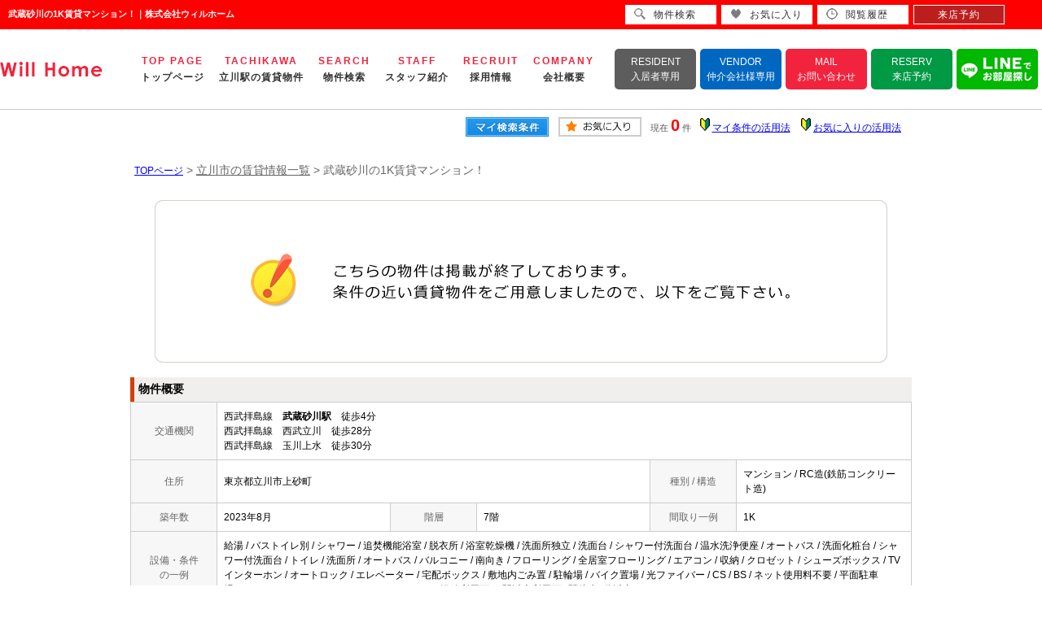

--- FILE ---
content_type: text/html; charset=Shift_JIS
request_url: https://www.willhome-tachikawa.com/s_r_32962/
body_size: 5396
content:
<html>
<head>
<!-- Google Tag Manager -->
<script>(function(w,d,s,l,i){w[l]=w[l]||[];w[l].push({'gtm.start':
new Date().getTime(),event:'gtm.js'});var f=d.getElementsByTagName(s)[0],
j=d.createElement(s),dl=l!='dataLayer'?'&l='+l:'';j.async=true;j.src=
'https://www.googletagmanager.com/gtm.js?id='+i+dl;f.parentNode.insertBefore(j,f);
})(window,document,'script','dataLayer','GTM-MPR2LS7');</script>
<!-- End Google Tag Manager -->
<meta http-equiv="Content-Type" content="text/html; charset=Shift_JIS">
<meta http-equiv="Content-Script-Type" content="text/javascript">
<meta http-equiv="Content-Style-Type" content="text/css">
<title>武蔵砂川の1K賃貸マンション！｜株式会社ウィルホーム</title>

<meta name="description" content="武蔵砂川の1K賃貸マンション！立川の賃貸マンションなら株式会社ウィルホームまでお気軽にご相談ください。">

<meta name="keywords" content="武蔵砂川,賃貸,マンション,1K,株式会社ウィルホーム">

<link rel="stylesheet" href="/css/base.css" type="text/css">
<link rel="stylesheet" href="/css/common.css" type="text/css">
<!--Fonticon start !!no touch!!-->
<link href="https://use.fontawesome.com/releases/v5.0.13/css/all.css" rel="stylesheet">
<!--Fonticon end !!no touch!!-->
<script src="/analysis/analyze_js.php" type="text/javascript"></script>
<meta name="viewport" content="width=1200">
<meta http-equiv="X-UA-Compatible" content="IE=edge">
<script type="text/javascript" src="/js/smart.js"></script>
<!--メインメニュー展開 start-->
<link href="/css/h_menu.css" rel="stylesheet">
<link rel="icon" href="/favicon.ico">
<script src="//ajax.googleapis.com/ajax/libs/jquery/1.9.1/jquery.min.js"></script>
<script src="/js/h_menu.js"></script>
<!--メインメニュー展開 ここまで-->
<link rel="stylesheet" href="/thumbnail.css" type="text/css">
<script type="text/javascript" src="http://code.jquery.com/jquery-1.10.2.min.js"></script>
<script type="text/javascript" src="/js/jQueryAutoHeight.js"></script>
<script type="text/javascript">
	jQuery(function($){
	    $('.rireki_block ul').autoHeight({column:5});
	});
</script>
<script type="text/javascript" src="/js/search_new.js"></script>
<script type="text/javascript" src="/js/thumbnail.js"></script>

<script type="text/javascript" src="http://maps.google.com/maps/api/js?key=AIzaSyDug9shDbauqRkUdIY4hKE7nTfDD67ORDg&sensor=false&libraries=panoramio"></script>
<script type="text/javascript" src="/js/google_map.js"></script>
<script type="text/javascript">
var lat = 35.7308517;
var lng = 139.3919742;
var icon = "/img/gicon1.gif";
var shadow = "http://maps.google.co.jp/mapfiles/ms/icons/msmarker.shadow.png";
var title = "";
$(function() {
	initialize_map();
	panoramio_set();
	$('#mail_conf').click(function(){
		$('#mail_conf_form').submit();
		return false;
	});
});
</script>

<!-- #5781 問合せ用 -->
<script src="http://ajax.googleapis.com/ajax/libs/jquery/1.7/jquery.min.js"></script>
<script defer src="/js/rooms_inquiry.js"></script>
<script type="text/javascript">
function MailSubmit() {
	return rooms.inquiry.check();
}
</script>
<!-- /#5781 問合せ用 -->
<script src="/js/jquery.1.5.2.min.js" type="text/javascript" charset="utf-8"></script>
<script src="/js/jquery.cookie.js" type="text/javascript" charset="UTF-8"></script>
<script src="/js/change_mode.js" type="text/javascript" charset="utf-8"></script>
<script type="text/javascript" src="/js/smart.js"></script>
</head>
<body>
<!-- Google Tag Manager (noscript) -->
<noscript><iframe src="https://www.googletagmanager.com/ns.html?id=GTM-MPR2LS7"
height="0" width="0" style="display:none;visibility:hidden"></iframe></noscript>
<!-- End Google Tag Manager (noscript) -->



<div align="center"><h1>武蔵砂川の1K賃貸マンション！｜株式会社ウィルホーム</h1></div>

	<span id="view_smart"><a href="/s_r_32962/" id="show_smart"><img src="/img/sh.jpg"></a></span>
	<span id="view_pc"><a href="/index.html" id="show_pc">PC</a></span>

<!--header -->
<div class="h_wrap">
 <a class="h_logo" href="/index.html"><img src="/img/renewal/common/header/h_logo.jpg" alt="立川でのお部屋探しはウィルホームへ"></a>
 <div class="h_right">
  <ul class="h_nav">
   <li><a href="/index.html">TOP PAGE<br><span>トップページ</span></a></li>
   <li><a href="/list/1-3/0-243/">TACHIKAWA<br><span>立川駅の賃貸物件</span></a></li>
   <li><a href="/search.php">SEARCH<br><span>物件検索</span></a></li>
   <li><a href="/staff/">STAFF<br><span>スタッフ紹介</span></a></li>
   <li><a href="/recruit/">RECRUIT<br><span>採用情報</span></a></li>
   <li><a href="/company/">COMPANY<br><span>会社概要</span></a></li>
  </ul>
  <ul class="h_btn">
   <li><a href="/customer/" target="_blank">RESIDENT<br><span>入居者専用</span></a></li>
   <li><a href="/pdf/" target="_blank">VENDOR<br><span>仲介会社様専用</span></a></li>
   <li><a href="/inquiry.php">MAIL<br><span>お問い合わせ</span></a></li>
   <li><a href="http://chat.willhome-tachikawa.com/reserve_regist/" target="_blank">RESERV<br><span>来店予約</span></a></li>
   <li><a href="/line/" target="_blank"><img src="/img/h_line_btn.png" alt="LINEでお部屋探し"></a></li>
  </ul>
 </div>
</div>

<!--header end -->


<div class="container">
<a name="top"></a>
<table width="960" border="0" align="center" cellpadding="5" cellspacing="0">
    <tr>
        <td height="28"><table width="550" align="right" cellpadding="2" cellspacing="2">
          <tr>
            <td align="center"><a href="../my_search.php"><img src="../img/sho-my.png" /></a></td>
            <td align="center"><a href="../favorite.php"><img src="../img/sho-kento-l.png" /></a></td>
            <td align="center"><font class="f11g">現在</font> <font class="f-kensu">0</font> <font class="f11g">件</font></td>
            <td align="center"><img src="../img/wakaba.gif" /> <a href="../mysearch/index.html" target="_blank">マイ条件の活用法</a></td>
            <td align="center"><img src="../img/wakaba.gif" /> <a href="../favorite/index.html" target="_blank">お気に入りの活用法</a></td>
          </tr>
        </table></td>
  </tr>
  <tr>
    <td align="left"><p class="pan"><a href="/">TOPページ</a> > <a href="/list/1-4/0-1097/"><font class="pan">立川市の賃貸情報一覧</font></a> > <font class="pan"> 武蔵砂川の1K賃貸マンション！</font></p></td>
  </tr>
</table>
<table width="960" border="0" cellspacing="0" align="center">
  <tr>
  <td align="center"><!--form name="form1" method="get" action="../mail.php" onSubmit="return countCheck()"-->
    <table width="960" border="0" align="center" cellpadding="0" cellspacing="0">
  <tr>
    <td height="28" align="center" valign="top"><div align="center"><br />
      <img src="/img/closed.jpg" /><br />
      <br />
    </div>
      <table width="960" border="0" align="center" cellpadding="0" cellspacing="0">
        <tr>
          <td height="30" class="sho_title"><h3>物件概要</h3></td>
        </tr>
      </table>
      <table width="960" border="0" align="center" cellpadding="8" cellspacing="0" class="sho_koumoku">
        <tr bgcolor="#FFFFFF">
          <th width="10%" height="20" align="center" scope="row">交通機関</th>
          <td height="20" colspan="5">西武拝島線　<strong>武蔵砂川駅</strong>　徒歩4分<br />
             
            西武拝島線　西武立川　徒歩28分 <br />
            
             
            西武拝島線　玉川上水　徒歩30分 <br />
            
            <!-- 
            -　-　徒歩30分 <br />
            -->
            <!-- 
            -　-　-
            --></td>
        </tr>
        <tr>
          <th width="10%" height="20" align="center" scope="row">住所</th>
          <td height="20" colspan="3">東京都立川市上砂町</td>
          <th width="10%" height="20" align="center" scope="row">種別 / 構造</th>
          <td width="20%" height="20">マンション / RC造(鉄筋コンクリート造)
            <!--東京都立川市上砂町5丁目--></td>
        </tr>
        <tr>
          <th height="20" align="center" scope="row">築年数</th>
          <td width="20%" height="20">2023年8月</td>
          <th width="10%" height="20" align="center" scope="row">階層</th>
          <td width="20%" height="20">7階</td>
          <th height="20" align="center" scope="row">間取り一例</th>
          <td height="20">1K</td>
        </tr>
        <tr>
          <th height="20" align="center" scope="row">設備・条件<br />
            の一例</th>
          <td height="20" colspan="5">給湯&nbsp;/&nbsp;バストイレ別&nbsp;/&nbsp;シャワー&nbsp;/&nbsp;追焚機能浴室&nbsp;/&nbsp;脱衣所&nbsp;/&nbsp;浴室乾燥機&nbsp;/&nbsp;洗面所独立&nbsp;/&nbsp;洗面台&nbsp;/&nbsp;シャワー付洗面台&nbsp;/&nbsp;温水洗浄便座&nbsp;/&nbsp;オートバス&nbsp;/&nbsp;洗面化粧台&nbsp;/&nbsp;シャワー付洗面台&nbsp;/&nbsp;トイレ&nbsp;/&nbsp;洗面所&nbsp;/&nbsp;オートバス&nbsp;/&nbsp;バルコニー&nbsp;/&nbsp;南向き&nbsp;/&nbsp;フローリング&nbsp;/&nbsp;全居室フローリング&nbsp;/&nbsp;エアコン&nbsp;/&nbsp;収納&nbsp;/&nbsp;クロゼット&nbsp;/&nbsp;シューズボックス&nbsp;/&nbsp;TVインターホン&nbsp;/&nbsp;オートロック&nbsp;/&nbsp;エレベーター&nbsp;/&nbsp;宅配ボックス&nbsp;/&nbsp;敷地内ごみ置&nbsp;/&nbsp;駐輪場&nbsp;/&nbsp;バイク置場&nbsp;/&nbsp;光ファイバー&nbsp;/&nbsp;CS&nbsp;/&nbsp;BS&nbsp;/&nbsp;ネット使用料不要&nbsp;/&nbsp;平面駐車場&nbsp;/&nbsp;システムキッチン&nbsp;/&nbsp;ガスコンロ&nbsp;/&nbsp;2口コンロ&nbsp;/&nbsp;2沿線利用可&nbsp;/&nbsp;3駅以上利用可&nbsp;/&nbsp;駅徒歩5分以内&nbsp;/&nbsp;</td>
        </tr>
      </table>

<div class="koda_list_wrap">
  <div class="sho_title2"><h3>こだわり条件から立川市の物件を探す</h3></div>
  <div class="area_zokusei_link"><ul><li><a href="/list/1-4-6/0-1097-1_1/">立川市+給湯</a></li><li><a href="/list/1-4-6/0-1097-1_2/">立川市+バストイレ別</a></li><li><a href="/list/1-4-6/0-1097-1_4/">立川市+シャワー</a></li><li><a href="/list/1-4-6/0-1097-1_5/">立川市+追焚機能浴室</a></li><li><a href="/list/1-4-6/0-1097-1_6/">立川市+脱衣所</a></li><li><a href="/list/1-4-6/0-1097-1_7/">立川市+浴室乾燥機</a></li><li><a href="/list/1-4-6/0-1097-1_8/">立川市+洗面所独立</a></li><li><a href="/list/1-4-6/0-1097-1_9/">立川市+洗面台</a></li><li><a href="/list/1-4-6/0-1097-1_10/">立川市+シャワー付洗面台</a></li><li><a href="/list/1-4-6/0-1097-1_13/">立川市+温水洗浄便座</a></li><li><a href="/list/1-4-6/0-1097-1_257/">立川市+オートバス</a></li><li><a href="/list/1-4-6/0-1097-1_275/">立川市+洗面化粧台</a></li><li><a href="/list/1-4-6/0-1097-1_278/">立川市+シャワー付洗面台</a></li><li><a href="/list/1-4-6/0-1097-1_525/">立川市+トイレ</a></li><li><a href="/list/1-4-6/0-1097-1_530/">立川市+洗面所</a></li><li><a href="/list/1-4-6/0-1097-1_551/">立川市+オートバス</a></li><li><a href="/list/1-4-6/0-1097-6_17/">立川市+システムキッチン</a></li><li><a href="/list/1-4-6/0-1097-6_234/">立川市+ガスコンロ</a></li><li><a href="/list/1-4-6/0-1097-6_236/">立川市+2口コンロ</a></li><li><a href="/list/1-4-6/0-1097-2_42/">立川市+バルコニー</a></li><li><a href="/list/1-4-6/0-1097-2_203/">立川市+南向き</a></li><li><a href="/list/1-4-6/0-1097-3_81/">立川市+フローリング</a></li><li><a href="/list/1-4-6/0-1097-3_83/">立川市+全居室フローリング</a></li><li><a href="/list/1-4-6/0-1097-3_490/">立川市+エアコン</a></li><li><a href="/list/1-4-6/0-1097-4_109/">立川市+収納</a></li><li><a href="/list/1-4-6/0-1097-4_110/">立川市+クロゼット</a></li><li><a href="/list/1-4-6/0-1097-4_113/">立川市+シューズボックス</a></li><li><a href="/list/1-4-6/0-1097-5_130/">立川市+TVインターホン</a></li><li><a href="/list/1-4-6/0-1097-5_131/">立川市+オートロック</a></li><li><a href="/list/1-4-6/0-1097-5_133/">立川市+エレベーター</a></li><li><a href="/list/1-4-6/0-1097-5_134/">立川市+宅配ボックス</a></li><li><a href="/list/1-4-6/0-1097-5_135/">立川市+敷地内ごみ置</a></li><li><a href="/list/1-4-6/0-1097-5_136/">立川市+駐輪場</a></li><li><a href="/list/1-4-6/0-1097-5_138/">立川市+バイク置場</a></li><li><a href="/list/1-4-6/0-1097-5_140/">立川市+光ファイバー</a></li><li><a href="/list/1-4-6/0-1097-5_141/">立川市+CS</a></li><li><a href="/list/1-4-6/0-1097-5_142/">立川市+BS</a></li><li><a href="/list/1-4-6/0-1097-5_152/">立川市+ネット使用料不要</a></li><li><a href="/list/1-4-6/0-1097-5_220/">立川市+平面駐車場</a></li><li><a href="/list/1-4-6/0-1097-8_183/">立川市+2沿線利用可</a></li><li><a href="/list/1-4-6/0-1097-8_184/">立川市+3駅以上利用可</a></li><li><a href="/list/1-4-6/0-1097-8_200/">立川市+駅徒歩5分以内</a></li><li><a href="/list/1-4-6/0-1097-10_375/">立川市+全居室洋室</a></li><li><a href="/list/1-4-6/0-1097-11_416/">立川市+室内洗濯置</a></li><li><a href="/list/1-4-6/0-1097-11_521/">立川市+室内洗濯機置き場</a></li><li><a href="/list/1-4-6/0-1097-12_450/">立川市+保証人不要</a></li><li><a href="/list/1-4-6/0-1097-12_506/">立川市+築2年以内</a></li></ul></div>
</div>

<div class="latest_keyword_wrap">
  <div class="sho_title2"><h3>最近検索した条件一覧</h3></div>
  
</div>

      <br />
      <table width="960" border="0" align="center" cellpadding="5" cellspacing="0" class="sho_head">
        <tr>
          <td height="100" scope="row"><table width="98%" border="0" align="center" cellpadding="10" cellspacing="0">
            <tr>
              <td colspan="3" valign="bottom" scope="row"><img src="/img/hp.gif" alt="ホームページを見てと伝えてください" /></td>
            </tr>
            <tr>
              <td valign="bottom" scope="row"><span class="yachin">株式会社ウィルホーム</span><br />
                <span class="f13b">〒190-0023 <br />
                  東京都立川市柴崎町2-1-5　立川龍生堂ビル４階</span></td>
              <td scope="row"><span class="tel">TEL : 042-521-6330</span><br />
                お問合わせNO：<img src="/img/rhs.gif" /><span class="f13b">3865405</span></td>
              <td scope="row"><p class="f13b">空室情報の確認や詳細を知りたい方<br />
                お問合せはお気軽にお問合せください！</p></td>
            </tr>
          </table>
            <table width="100%" border="0" cellpadding="5" cellspacing="0">
              <tr>
                <td width="260" align="left"></td>
              </tr>
          </table></td>
      </table></td>
  </tr>
  <tr>
    <td height="28" align="right" valign="top">
      <br />
    <input type="hidden" name="sel_room_id2" value="37661" /></td>
  </tr>
  <tr><td><table width="800" border="0" align="center" cellpadding="10" cellspacing="10">
  <tr>
    <td align="right" scope="row"><a href="/favorite.php"><img src="/img/f-fav.jpg" width="260" height="60" /></a></td>
    <td align="left"><a href="/search.php"><img src="/img/f-search.jpg" width="260" height="60" /></a></td>
    <td align="left"><a href="/inquiry.php"><img src="/img/f-inq.jpg" width="260" height="60" /></a></td>
  </tr>
</table></td></tr>
</table>
 
    <!--/form-->
  <tr>
    <td height="30" colspan="2" align="right"><a href="#top">▲ページのTOPへ戻る</a></td>
    </tr>
</table>
<br>
</td>
</tr>
</table>
</div><!--container=end-->


<!--footer -->
    <div class="f_inner">
        <div class="f_left"><a href="/index.html"><img src="/img/renewal/common/footer/f_logo.png" alt="立川でのお部屋探しはウィルホームへ"></a>
            <p>〒190-0023<br>
                東京都立川市柴崎町2-1-5　立川龍生堂ビル４階<br>
                営業時間 10:00～18:30<br>
                定休日 毎週水曜日<br>
                （１月～３月までは無休で営業しております）</p>
            <ul class="f_btn">
                <li><a href="/inquiry.php">MAIL<br><span>お問い合わせ</span></a></li>
                <li><a href="http://chat.willhome-tachikawa.com/reserve_regist/" target="_blank">RESERV<br><span>来店予約</span></a></li>
            </ul>
        </div>
        <div class="f_right">
            <div class="f_part">
                <p>Home</p>
                <ul>
                    <li>・<a href="/index.html">トップページ</a></li>
                    <li>・<a href="/company/">会社概要</a></li>
                    <li>・<a href="/staff/">スタッフ紹介</a></li>
                    <li>・<a href="/voice/">お客様の声</a></li>
                    <li>・<a href="/owner/">オーナー様へ</a></li>
                    <li>・<a href="/recruit/">採用情報</a></li>
                    <li>・<a href="/inquiry.php">お問い合わせ</a></li>
                    <li>・<a href="/pdf/">各種書類ダウンロード</a></li>
                    <li>・<a href="/privacy/">個人情報の取扱いについて</a></li>
                </ul>
            </div>

            <div class="f_part">
                <p>Search</p>
                <ul>
                    <li>・<a href="/search.php">物件検索</a></li>
                    <li>・<a href="/school_list.php">学区検索</a></li>
                    <li>・<a href="/list/1-5/0-1/index.html">アパート</a></li>
                    <li>・<a href="/list/1-5/0-2/index.html">マンション</a></li>
                    <li>・<a href="/list/1-5/0-3/index.html">一戸建て</a></li>
                    <li>・<a href="/list/1-5/0-5/index.html">事務所</a></li>
                    <li>・<a href="/list/1-5/0-4/index.html">テナント</a></li>
                </ul>
            </div>

            <div class="f_part">
                <p>Station</p>
                <ul>
                    <li>・<a href="/list/1-3/0-243/index.html">立川駅の賃貸物件</a></li>
                    <li>・<a href="/list/1-3/0-768/index.html">国立駅の賃貸物件</a></li>
                    <li>・<a href="/list/1-3/0-769/index.html">日野駅の賃貸物件</a></li>
                    <li>・<a href="/list/1-3/0-770/index.html">豊田駅の賃貸物件</a></li>
                </ul>
            </div>

            <div class="f_part">
                <p>Madori</p>
                <ul>
                    <li>・<a href="/list/1-8-8/0-0-1/index.html">1R/1K</a></li>
                    <li>・<a href="/list/1-8-8-8/0-1-2-3/index.html">1K/1DK/1LDK</a></li>
                    <li>・<a href="/list/1-8-8-8/0-4-5-6/index.html">2K/2DK/2LDK</a></li>
                    <li>・<a href="/list/1-8-8-8/0-7-8-9/index.html">3K/3DK/3LDK</a></li>
                    <li>・<a href="/list/1-8-8-8-8/0-10-11-12-13/index.html">4K～</a></li>
                </ul>
            </div>

            <div class="f_part">
                <p>Other</p>
                <ul>
                    <li>・<a href="/list/1-6/0-12_588/index.html">ペット可</a></li>
                    <li>・<a href="/list/1-6/0-12_532/index.html">２階以上</a></li>
                    <li>・<a href="/list/1-6/0-2_29/index.html">角部屋</a></li>
                    <li>・<a href="/list/1-6/0-9_320/index.html">デザイナーズ</a></li>
                </ul>
            </div>
        </div>
    </div>

<div class="new_header smart_off">
  <div class="new_header_inner">
    <div class="new_header_menu">
      <ul>
       <li><a href="/search.php"><img src="/img/new_header_icon_search.png" alt="検索アイコン">物件検索</a></li>
       <li><a href="/favorite.php"><img src="/img/new_header_icon_favorite.png" alt="お気に入りアイコン">お気に入り</a></li>
       <li><a href="/footprint/"><img src="/img/new_header_icon_rireki.png" alt="履歴アイコン">閲覧履歴</a></li>
       <li class="logout_show" style="display: list-item;"><a href="http://chat.willhome-tachikawa.com/reserve_regist/" target="_blank">来店予約</a></li>
      </ul>
    </div>
  </div>
</div>

<script>
$(function(){
    var ua = navigator.userAgent;
    if((ua.indexOf('iPhone') > 0) || ua.indexOf('iPod') > 0 || (ua.indexOf('Android') > 0 && ua.indexOf('Mobile') > 0)){
        $('head').prepend('<meta name="viewport" content="width=device-width,initial-scale=1">');
    } else {
        $('head').prepend('<meta name="viewport" content="width=1200">');
    } 
});
</script>
<!--footer end -->

<!--<br>
<br><div align="center"><input type="button" value="閉じる" onClick="window.close()"></div><br>-->
<form name="form2" method="get" action="../mail.php">
  <input type="hidden" name="room_id">
</form>
<script type="text/javascript" src="../js/shosai.js"></script>





</body>
</html>

--- FILE ---
content_type: text/css
request_url: https://www.willhome-tachikawa.com/css/h_menu.css
body_size: 685
content:
/* drop down */
ul.child{
	display: none;
	top:42px;
	left:284px
	margin: 0;
	padding: 0;
	z-index: 9999;
	height:auto;
	background-image:none;
	filter:progid:DXImageTransform.Microsoft.gradient(startColorstr=#E6EEF7FF,endColorstr=#E6EEF7FF);
	background:rgba(238,247,255,0.95);
	overflow:hidden;
	position:absolute;
}
ul.child_eki{
	height:276px;
	width:130px;}
ul.child_tenpo{	width:280px;}

ul.child li{
	width: 140px;
	line-height: 18px;
	text-indent: 0px;
	font-size: 12px;
	padding:10px 0;
	border:0px !important;
}
ul.child li a{
	display: block;
	background-image: none;
}
ul.child_tenpo li a{
	border-top:1px solid #FFFFFF;
	padding:5px 0;
}
ul.child li a:hover{
	text-decoration:underline;
}

ul.child_eki li a:hover{	color:#FF8800;}
ul.child_tenpo li a:hover{
	color:#333333;
	background:rgba(197, 218, 236, 0.95);
}

.h_menu_kodawari{
	margin-top:30px;
}
.h_menu_kodawari a{
	color:#FF8800 !important;
	font-weight: bold;
}

.h_topmenu{
	position:absolute;
	width:340px;
	top:10px;
	right:0px;
}
.h_topmenu ul{
	margin:0;
	padding:0;
	list-style: none;
	overflow: hidden;
	border-right:1px solid #CCCCCC;
}
.h_topmenu ul li{
	float:left;
	line-height: 20px;
	text-align: left;
	border-left:1px solid #CCCCCC;
}
li.h_topmenu01{ background: url(/img/h_inq_icon.png) 8px 50% no-repeat;}
li.h_topmenu02{ background: url(/img/h_fav_icon.png) 8px 50% no-repeat;}
li.h_topmenu03{ background: url(/img/h_foot_icon.png) 8px 50% no-repeat;}

.h_topmenu ul li a{
	display:block;
	padding:0 15px 0 37px;
}
.h_drank{
	position: absolute;
	top:40px;
	right:0px;
	width:246px;
}

